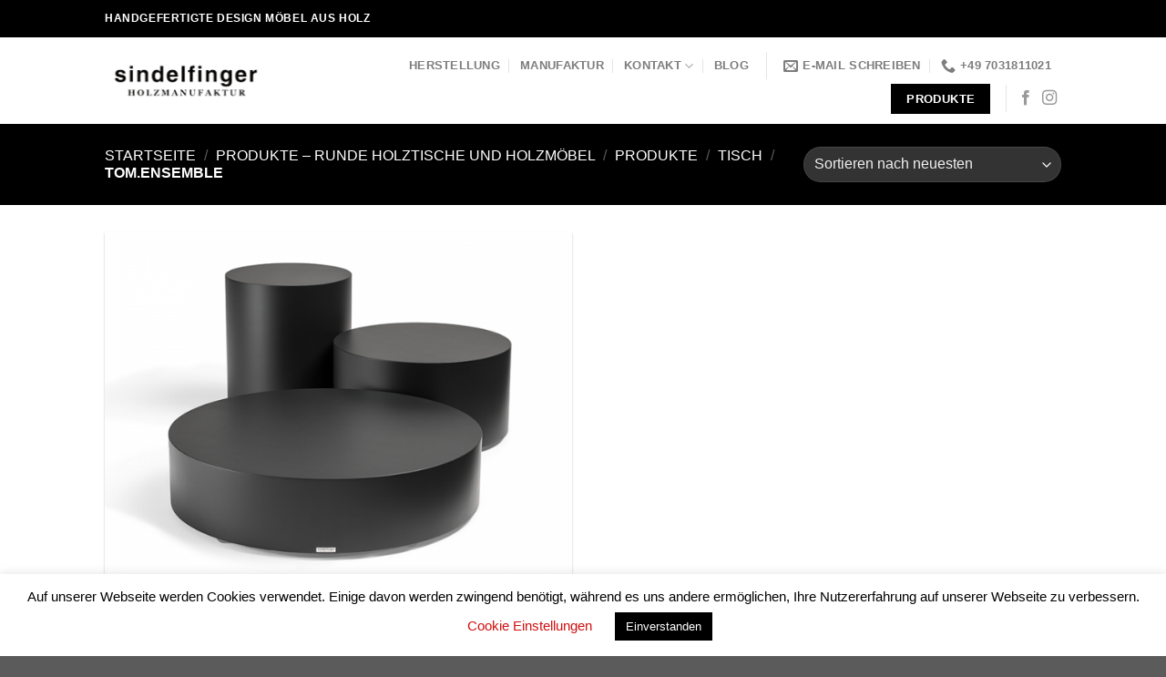

--- FILE ---
content_type: text/css
request_url: https://sindelfinger.com/wp-content/themes/Flatsome-Child/style.css?ver=6.5.7
body_size: 176
content:
/*
Theme Name: Flatsome-Child-Sindelfinger
Theme URI: https://flatsome.uxthemes.com/
Author: UX-Themes | Child-Creator: Joerg Werbung
Author URI: http://www.uxthemes.com/
Template: flatsome
Description: Multi-Purpose Responsive WooCommerce Theme
Version: 3.8.4
*/

--- FILE ---
content_type: text/css
request_url: https://sindelfinger.com/wp-content/themes/Flatsome-Child/style.css?ver=3.8.4
body_size: 176
content:
/*
Theme Name: Flatsome-Child-Sindelfinger
Theme URI: https://flatsome.uxthemes.com/
Author: UX-Themes | Child-Creator: Joerg Werbung
Author URI: http://www.uxthemes.com/
Template: flatsome
Description: Multi-Purpose Responsive WooCommerce Theme
Version: 3.8.4
*/